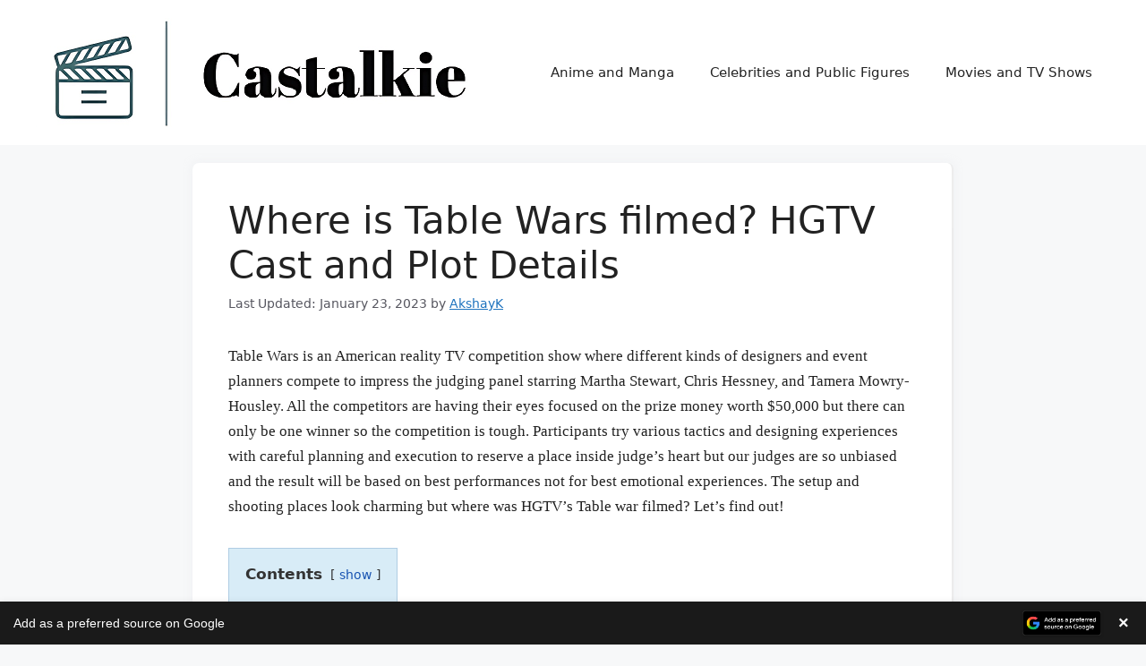

--- FILE ---
content_type: text/html; charset=UTF-8
request_url: https://castalkie.com/where-is-table-wars-filmed-hgtv-cast-and-plot/
body_size: 19637
content:
<!DOCTYPE html><html lang="en-US" prefix="og: https://ogp.me/ns#"><head><meta charset="UTF-8"><style id="litespeed-ccss">.comment-form input{margin-bottom:10px}#cancel-comment-reply-link{padding-left:10px}body,h1,html,li,p,textarea,ul{margin:0;padding:0;border:0}html{font-family:sans-serif;-webkit-text-size-adjust:100%;-ms-text-size-adjust:100%;-webkit-font-smoothing:antialiased;-moz-osx-font-smoothing:grayscale}main{display:block}html{box-sizing:border-box}*,:after,:before{box-sizing:inherit}button,input,textarea{font-family:inherit;font-size:100%;margin:0}::-moz-focus-inner{border-style:none;padding:0}:-moz-focusring{outline:1px dotted ButtonText}body,button,input,textarea{font-family:-apple-system,system-ui,BlinkMacSystemFont,"Segoe UI",Helvetica,Arial,sans-serif,"Apple Color Emoji","Segoe UI Emoji","Segoe UI Symbol";font-weight:400;text-transform:none;font-size:17px;line-height:1.5}p{margin-bottom:1.5em}h1{font-family:inherit;font-size:100%;font-style:inherit;font-weight:inherit}h1{font-size:42px;margin-bottom:20px;line-height:1.2em;font-weight:400;text-transform:none}ul{margin:0 0 1.5em 3em}ul{list-style:disc}strong{font-weight:700}em{font-style:italic}img{height:auto;max-width:100%}button{background:#55555e;color:#fff;border:1px solid transparent;-webkit-appearance:button;padding:10px 20px}textarea{border:1px solid;border-radius:0;padding:10px 15px;max-width:100%}textarea{width:100%}a{text-decoration:none}.screen-reader-text{border:0;clip:rect(1px,1px,1px,1px);-webkit-clip-path:inset(50%);clip-path:inset(50%);height:1px;margin:-1px;overflow:hidden;padding:0;position:absolute!important;width:1px;word-wrap:normal!important}.main-navigation{z-index:100;padding:0;clear:both;display:block}.main-navigation a{display:block;text-decoration:none;font-weight:400;text-transform:none;font-size:15px}.main-navigation ul{list-style:none;margin:0;padding-left:0}.main-navigation .main-nav ul li a{padding-left:20px;padding-right:20px;line-height:60px}.inside-navigation{position:relative}.main-navigation .inside-navigation{display:flex;align-items:center;flex-wrap:wrap;justify-content:space-between}.main-navigation .main-nav>ul{display:flex;flex-wrap:wrap;align-items:center}.main-navigation li{position:relative}.main-navigation .menu-bar-items{display:flex;align-items:center;font-size:15px}.site-header{position:relative}.inside-header{padding:20px 40px}.site-logo{display:inline-block;max-width:100%}.site-header .header-image{vertical-align:middle}.inside-header{display:flex;align-items:center}.nav-float-right #site-navigation{margin-left:auto}.byline,.single .byline{display:inline}.entry-content:not(:first-child){margin-top:2em}.entry-header,.site-content{word-wrap:break-word}.entry-title{margin-bottom:0}.entry-meta{font-size:85%;margin-top:.5em;line-height:1.5}.site-content{display:flex}.grid-container{margin-left:auto;margin-right:auto;max-width:1200px}.site-main>*{margin-bottom:20px}.separate-containers .inside-article{padding:40px}.separate-containers .site-main{margin:20px}.separate-containers.no-sidebar .site-main{margin-left:0;margin-right:0}.gp-icon{display:inline-flex;align-self:center}.gp-icon svg{height:1em;width:1em;top:.125em;position:relative;fill:currentColor}.icon-menu-bars svg:nth-child(2){display:none}.container.grid-container{width:auto}.menu-toggle{display:none}.menu-toggle{padding:0 20px;line-height:60px;margin:0;font-weight:400;text-transform:none;font-size:15px}.menu-toggle .mobile-menu{padding-left:3px}.menu-toggle .gp-icon+.mobile-menu{padding-left:9px}button.menu-toggle{background-color:transparent;flex-grow:1;border:0;text-align:center}.has-menu-bar-items button.menu-toggle{flex-grow:0}.mobile-menu-control-wrapper{display:none;margin-left:auto;align-items:center}@media (max-width:768px){.inside-header{flex-direction:column;text-align:center}.site-content{flex-direction:column}.container .site-content .content-area{width:auto}#main{margin-left:0;margin-right:0}.entry-meta{font-size:inherit}.entry-meta a{line-height:1.8em}}.site-content .content-area{width:100%}@media (max-width:768px){.main-navigation .menu-toggle{display:block}.main-navigation ul,.main-navigation:not(.slideout-navigation):not(.toggled) .main-nav>ul,.has-inline-mobile-toggle #site-navigation .inside-navigation>*:not(.navigation-search):not(.main-nav){display:none}.has-inline-mobile-toggle .mobile-menu-control-wrapper{display:flex;flex-wrap:wrap}.has-inline-mobile-toggle .inside-header{flex-direction:row;text-align:left;flex-wrap:wrap}.has-inline-mobile-toggle #site-navigation{flex-basis:100%}}body{background-color:var(--base-2);color:var(--contrast)}a{color:var(--accent)}a{text-decoration:underline}.main-navigation a{text-decoration:none}:root{--contrast:#222;--contrast-2:#575760;--contrast-3:#b2b2be;--base:#f0f0f0;--base-2:#f7f8f9;--base-3:#fff;--accent:#1e73be}@media (max-width:768px){h1.entry-title{font-size:38px}}.site-header{background-color:var(--base-3)}.mobile-menu-control-wrapper .menu-toggle{background-color:rgba(0,0,0,.02)}.main-navigation{background-color:var(--base-3)}.main-navigation .main-nav ul li a,.main-navigation .menu-toggle,.main-navigation .menu-bar-items{color:var(--contrast)}.main-navigation .main-nav ul li[class*=current-menu-]>a{color:var(--accent)}.separate-containers .inside-article{background-color:var(--base-3)}.entry-meta{color:var(--contrast-2)}textarea{color:var(--contrast);background-color:var(--base-2);border-color:var(--base)}button{color:#fff;background-color:#55555e}:root{--gp-search-modal-bg-color:var(--base-3);--gp-search-modal-text-color:var(--contrast);--gp-search-modal-overlay-bg-color:rgba(0,0,0,.2)}@media (max-width:768px){.separate-containers .inside-article{padding:30px}.inside-header{padding-right:30px;padding-left:30px}}*,:after,:before{box-sizing:initial}body{font-family:"Proxima Nova","Arial",-apple-system,BlinkMacSystemFont,"Segoe UI","Roboto","Oxygen","Ubuntu","Cantarell","Fira Sans","Droid Sans","Helvetica Neue",sans-serif;font-size:20px;line-height:1.7}ul.menu li a{text-decoration:none}.single .container.grid-container{max-width:750px}.inside-article{border-radius:7px}@media only screen and (max-width:359px){.inside-article{padding-left:10px!important;padding-right:10px!important}}.inside-article{border-right:2px solid rgba(0,0,0,.07);border-bottom:2px solid rgba(0,0,0,.07);box-shadow:0 0 10px rgba(232,234,237,.5)}.lwptoc-light .lwptoc_i a{color:#1652b1!important}.lwptoc{margin:32px 0}.lwptoc_i{padding:14px 18px 18px;text-align:left}.lwptoc_header{margin-bottom:6px}.lwptoc_item{margin-top:2px}.lwptoc_item:first-child{margin-top:0}.lwptoc-autoWidth .lwptoc_i{display:inline-block}.lwptoc-baseItems .lwptoc_items{font-size:90%}.lwptoc-notInherit .lwptoc_i DIV A{box-shadow:none!important;border:none!important;text-decoration:none!important}.lwptoc-light .lwptoc_i{color:#333;background:#fafafa}.lwptoc-light .lwptoc_i A{color:#3175e4}.lwptoc-light .lwptoc_items A:visited{color:#000394}</style><script type="acc741076ab2d8535fd8274f-text/javascript">!function(a){"use strict";var b=function(b,c,d){function e(a){return h.body?a():void setTimeout(function(){e(a)})}function f(){i.addEventListener&&i.removeEventListener("load",f),i.media=d||"all"}var g,h=a.document,i=h.createElement("link");if(c)g=c;else{var j=(h.body||h.getElementsByTagName("head")[0]).childNodes;g=j[j.length-1]}var k=h.styleSheets;i.rel="stylesheet",i.href=b,i.media="only x",e(function(){g.parentNode.insertBefore(i,c?g:g.nextSibling)});var l=function(a){for(var b=i.href,c=k.length;c--;)if(k[c].href===b)return a();setTimeout(function(){l(a)})};return i.addEventListener&&i.addEventListener("load",f),i.onloadcssdefined=l,l(f),i};"undefined"!=typeof exports?exports.loadCSS=b:a.loadCSS=b}("undefined"!=typeof global?global:this);!function(a){if(a.loadCSS){var b=loadCSS.relpreload={};if(b.support=function(){try{return a.document.createElement("link").relList.supports("preload")}catch(b){return!1}},b.poly=function(){for(var b=a.document.getElementsByTagName("link"),c=0;c<b.length;c++){var d=b[c];"preload"===d.rel&&"style"===d.getAttribute("as")&&(a.loadCSS(d.href,d,d.getAttribute("media")),d.rel=null)}},!b.support()){b.poly();var c=a.setInterval(b.poly,300);a.addEventListener&&a.addEventListener("load",function(){b.poly(),a.clearInterval(c)}),a.attachEvent&&a.attachEvent("onload",function(){a.clearInterval(c)})}}}(this);</script> <style>img:is([sizes="auto" i], [sizes^="auto," i]) { contain-intrinsic-size: 3000px 1500px }</style><meta name="viewport" content="width=device-width, initial-scale=1"><title>Where Is Table Wars Filmed? HGTV Cast And Plot Details</title><link rel='preload' href="https://castalkie.com/wp-content/uploads/2023/12/castalkie-website-logo-new-min.png" as='image'><link rel="preload" href="https://castalkie.com/wp-content/uploads/2023/12/castalkie-website-logo-new-min.png" as="image" /><link rel="preload" href="https://castalkie.com/wp-content/uploads/2021/11/Table-Wars.jpg" as="image" imagesrcset="https://castalkie.com/wp-content/uploads/2021/11/Table-Wars.jpg 614w, https://castalkie.com/wp-content/uploads/2021/11/Table-Wars-300x199.jpg 300w, https://castalkie.com/wp-content/uploads/2021/11/Table-Wars-150x99.jpg 150w" imagesizes="(max-width: 614px) 100vw, 614px" /><meta name="description" content="Table Wars is an American reality TV competition show where different kinds of designers and event planners compete to impress the judging panel starring"/><meta name="robots" content="follow, index, max-snippet:-1, max-video-preview:-1, max-image-preview:large"/><link rel="canonical" href="https://castalkie.com/where-is-table-wars-filmed-hgtv-cast-and-plot/" /><meta property="og:locale" content="en_US" /><meta property="og:type" content="article" /><meta property="og:title" content="Where Is Table Wars Filmed? HGTV Cast And Plot Details" /><meta property="og:description" content="Table Wars is an American reality TV competition show where different kinds of designers and event planners compete to impress the judging panel starring" /><meta property="og:url" content="https://castalkie.com/where-is-table-wars-filmed-hgtv-cast-and-plot/" /><meta property="og:site_name" content="Castalkie" /><meta property="article:publisher" content="https://www.facebook.com/castalkie/" /><meta property="article:author" content="https://www.facebook.com/IamAkshayKaushik" /><meta property="article:tag" content="filming locations" /><meta property="article:section" content="Where to Watch" /><meta property="og:updated_time" content="2023-01-23T11:02:01-05:00" /><meta property="og:image" content="https://castalkie.com/wp-content/uploads/2021/11/Table-Wars.jpg" /><meta property="og:image:secure_url" content="https://castalkie.com/wp-content/uploads/2021/11/Table-Wars.jpg" /><meta property="og:image:width" content="614" /><meta property="og:image:height" content="407" /><meta property="og:image:alt" content="HGTV Table Wars filmed" /><meta property="og:image:type" content="image/jpeg" /><meta property="article:published_time" content="2021-11-13T03:15:13-05:00" /><meta property="article:modified_time" content="2023-01-23T11:02:01-05:00" /><meta name="twitter:card" content="summary_large_image" /><meta name="twitter:title" content="Where Is Table Wars Filmed? HGTV Cast And Plot Details" /><meta name="twitter:description" content="Table Wars is an American reality TV competition show where different kinds of designers and event planners compete to impress the judging panel starring" /><meta name="twitter:site" content="@castalkie" /><meta name="twitter:creator" content="@castalkie" /><meta name="twitter:image" content="https://castalkie.com/wp-content/uploads/2021/11/Table-Wars.jpg" /><meta name="twitter:label1" content="Written by" /><meta name="twitter:data1" content="AkshayK" /><meta name="twitter:label2" content="Time to read" /><meta name="twitter:data2" content="1 minute" /> <script type="application/ld+json" class="rank-math-schema-pro">{"@context":"https://schema.org","@graph":[{"@type":"Organization","@id":"https://castalkie.com/#organization","name":"Castalkie - Upcoming Movies, TV Shows, Release Dates, True Stories","sameAs":["https://www.facebook.com/castalkie/","https://twitter.com/castalkie"],"logo":{"@type":"ImageObject","@id":"https://castalkie.com/#logo","url":"http://castalkie.com/wp-content/uploads/2020/11/Castalkie-Dark-BG-logo-for-Google-News.png","contentUrl":"http://castalkie.com/wp-content/uploads/2020/11/Castalkie-Dark-BG-logo-for-Google-News.png","caption":"Castalkie","inLanguage":"en-US","width":"250","height":"100"}},{"@type":"WebSite","@id":"https://castalkie.com/#website","url":"https://castalkie.com","name":"Castalkie","alternateName":"CasTalkie","publisher":{"@id":"https://castalkie.com/#organization"},"inLanguage":"en-US"},{"@type":"ImageObject","@id":"https://castalkie.com/wp-content/uploads/2021/11/Table-Wars.jpg","url":"https://castalkie.com/wp-content/uploads/2021/11/Table-Wars.jpg","width":"614","height":"407","caption":"HGTV Table Wars filmed","inLanguage":"en-US"},{"@type":"BreadcrumbList","@id":"https://castalkie.com/where-is-table-wars-filmed-hgtv-cast-and-plot/#breadcrumb","itemListElement":[{"@type":"ListItem","position":"1","item":{"@id":"https://castalkie.com","name":"Home"}},{"@type":"ListItem","position":"2","item":{"@id":"https://castalkie.com/section/where-to-watch/","name":"Where to Watch"}},{"@type":"ListItem","position":"3","item":{"@id":"https://castalkie.com/where-is-table-wars-filmed-hgtv-cast-and-plot/","name":"Where is Table Wars filmed? HGTV Cast and Plot Details"}}]},{"@type":"WebPage","@id":"https://castalkie.com/where-is-table-wars-filmed-hgtv-cast-and-plot/#webpage","url":"https://castalkie.com/where-is-table-wars-filmed-hgtv-cast-and-plot/","name":"Where Is Table Wars Filmed? HGTV Cast And Plot Details","datePublished":"2021-11-13T03:15:13-05:00","dateModified":"2023-01-23T11:02:01-05:00","isPartOf":{"@id":"https://castalkie.com/#website"},"primaryImageOfPage":{"@id":"https://castalkie.com/wp-content/uploads/2021/11/Table-Wars.jpg"},"inLanguage":"en-US","breadcrumb":{"@id":"https://castalkie.com/where-is-table-wars-filmed-hgtv-cast-and-plot/#breadcrumb"}},{"@type":"Person","@id":"https://castalkie.com/author/akshayk/","name":"AkshayK","description":"Akshay is the founder and owner of the Castalkie. He specializes in writing Anime and TV Shows. While not writing, he loves watching history, comedy shows, web-series, and animes. He holds a degree of Bachelor of Technology in Computer Science.","url":"https://castalkie.com/author/akshayk/","image":{"@type":"ImageObject","@id":"https://secure.gravatar.com/avatar/a1f299c7f97e25fd432bbbbd37b0620e?s=96&amp;d=wp_user_avatar&amp;r=g","url":"https://secure.gravatar.com/avatar/a1f299c7f97e25fd432bbbbd37b0620e?s=96&amp;d=wp_user_avatar&amp;r=g","caption":"AkshayK","inLanguage":"en-US"},"sameAs":["https://castalkie.com","https://www.facebook.com/IamAkshayKaushik"],"worksFor":{"@id":"https://castalkie.com/#organization"}},{"@type":"NewsArticle","headline":"Where Is Table Wars Filmed? HGTV Cast And Plot Details","keywords":"table wars","datePublished":"2021-11-13T03:15:13-05:00","dateModified":"2023-01-23T11:02:01-05:00","articleSection":"Where to Watch","author":{"@id":"https://castalkie.com/author/akshayk/","name":"AkshayK"},"publisher":{"@id":"https://castalkie.com/#organization"},"description":"Table Wars is an American reality TV competition show where different kinds of designers and event planners compete to impress the judging panel starring","copyrightYear":"2023","copyrightHolder":{"@id":"https://castalkie.com/#organization"},"name":"Where Is Table Wars Filmed? HGTV Cast And Plot Details","@id":"https://castalkie.com/where-is-table-wars-filmed-hgtv-cast-and-plot/#richSnippet","isPartOf":{"@id":"https://castalkie.com/where-is-table-wars-filmed-hgtv-cast-and-plot/#webpage"},"image":{"@id":"https://castalkie.com/wp-content/uploads/2021/11/Table-Wars.jpg"},"inLanguage":"en-US","mainEntityOfPage":{"@id":"https://castalkie.com/where-is-table-wars-filmed-hgtv-cast-and-plot/#webpage"}}]}</script> <link rel='dns-prefetch' href='//scripts.mediavine.com' /><link rel='dns-prefetch' href='//securepubads.g.doubleclick.net' /><link rel='dns-prefetch' href='//keywords.mediavine.com' /><link rel='dns-prefetch' href='//exchange.mediavine.com' /><link rel='dns-prefetch' href='//www.google-analytics.com' /><link rel='dns-prefetch' href='//faves.grow.me' /><link rel="alternate" type="application/rss+xml" title="CasTalkie &raquo; Feed" href="https://castalkie.com/feed/" /><link rel="alternate" type="application/rss+xml" title="CasTalkie &raquo; Comments Feed" href="https://castalkie.com/comments/feed/" /><link rel="alternate" type="application/rss+xml" title="CasTalkie &raquo; Where is Table Wars filmed? HGTV Cast and Plot Details Comments Feed" href="https://castalkie.com/where-is-table-wars-filmed-hgtv-cast-and-plot/feed/" /><link rel="alternate" type="application/rss+xml" title="CasTalkie &raquo; Stories Feed" href="https://castalkie.com/web-stories/feed/"><style id='rank-math-toc-block-style-inline-css'>.wp-block-rank-math-toc-block nav ol{counter-reset:item}.wp-block-rank-math-toc-block nav ol li{display:block}.wp-block-rank-math-toc-block nav ol li:before{content:counters(item, ".") " ";counter-increment:item}</style><style id='classic-theme-styles-inline-css'>/*! This file is auto-generated */
.wp-block-button__link{color:#fff;background-color:#32373c;border-radius:9999px;box-shadow:none;text-decoration:none;padding:calc(.667em + 2px) calc(1.333em + 2px);font-size:1.125em}.wp-block-file__button{background:#32373c;color:#fff;text-decoration:none}</style><script src="/cdn-cgi/scripts/7d0fa10a/cloudflare-static/rocket-loader.min.js" data-cf-settings="acc741076ab2d8535fd8274f-|49"></script><link data-optimized="1" data-asynced="1" as="style" onload="this.onload=null;this.rel='stylesheet'"  rel='preload' id='add-as-preferred-source-css' href='https://castalkie.com/wp-content/litespeed/css/c87fa4dc821579acd38455fad452faf8.css?ver=2faf8' media='all' /><noscript><link data-optimized="1" rel='stylesheet' href='https://castalkie.com/wp-content/litespeed/css/c87fa4dc821579acd38455fad452faf8.css?ver=2faf8' media='all' /></noscript><script src="/cdn-cgi/scripts/7d0fa10a/cloudflare-static/rocket-loader.min.js" data-cf-settings="acc741076ab2d8535fd8274f-|49"></script><link data-optimized="1" data-asynced="1" as="style" onload="this.onload=null;this.rel='stylesheet'"  rel='preload' id='generate-comments-css' href='https://castalkie.com/wp-content/litespeed/css/75ef7240db6131287fc9a8b7b43901d3.css?ver=901d3' media='all' /><noscript><link data-optimized="1" rel='stylesheet' href='https://castalkie.com/wp-content/litespeed/css/75ef7240db6131287fc9a8b7b43901d3.css?ver=901d3' media='all' /></noscript><script src="/cdn-cgi/scripts/7d0fa10a/cloudflare-static/rocket-loader.min.js" data-cf-settings="acc741076ab2d8535fd8274f-|49"></script><link data-optimized="1" data-asynced="1" as="style" onload="this.onload=null;this.rel='stylesheet'"  rel='preload' id='generate-widget-areas-css' href='https://castalkie.com/wp-content/litespeed/css/c55068b6589cd18f8caa06dcc3a8c7a8.css?ver=8c7a8' media='all' /><noscript><link data-optimized="1" rel='stylesheet' href='https://castalkie.com/wp-content/litespeed/css/c55068b6589cd18f8caa06dcc3a8c7a8.css?ver=8c7a8' media='all' /></noscript><script src="/cdn-cgi/scripts/7d0fa10a/cloudflare-static/rocket-loader.min.js" data-cf-settings="acc741076ab2d8535fd8274f-|49"></script><link data-optimized="1" data-asynced="1" as="style" onload="this.onload=null;this.rel='stylesheet'"  rel='preload' id='generate-style-css' href='https://castalkie.com/wp-content/litespeed/css/ea97970d09a5404007627a475832b84a.css?ver=2b84a' media='all' /><noscript><link data-optimized="1" rel='stylesheet' href='https://castalkie.com/wp-content/litespeed/css/ea97970d09a5404007627a475832b84a.css?ver=2b84a' media='all' /></noscript><style id='generate-style-inline-css'>.is-right-sidebar{width:30%;}.is-left-sidebar{width:30%;}.site-content .content-area{width:100%;}@media (max-width:768px){.main-navigation .menu-toggle,.sidebar-nav-mobile:not(#sticky-placeholder){display:block;}.main-navigation ul,.gen-sidebar-nav,.main-navigation:not(.slideout-navigation):not(.toggled) .main-nav > ul,.has-inline-mobile-toggle #site-navigation .inside-navigation > *:not(.navigation-search):not(.main-nav){display:none;}.nav-align-right .inside-navigation,.nav-align-center .inside-navigation{justify-content:space-between;}.has-inline-mobile-toggle .mobile-menu-control-wrapper{display:flex;flex-wrap:wrap;}.has-inline-mobile-toggle .inside-header{flex-direction:row;text-align:left;flex-wrap:wrap;}.has-inline-mobile-toggle .header-widget,.has-inline-mobile-toggle #site-navigation{flex-basis:100%;}.nav-float-left .has-inline-mobile-toggle #site-navigation{order:10;}}
.elementor-template-full-width .site-content{display:block;}
.dynamic-author-image-rounded{border-radius:100%;}.dynamic-featured-image, .dynamic-author-image{vertical-align:middle;}.one-container.blog .dynamic-content-template:not(:last-child), .one-container.archive .dynamic-content-template:not(:last-child){padding-bottom:0px;}.dynamic-entry-excerpt > p:last-child{margin-bottom:0px;}</style><style id='akismet-widget-style-inline-css'>.a-stats {
				--akismet-color-mid-green: #357b49;
				--akismet-color-white: #fff;
				--akismet-color-light-grey: #f6f7f7;

				max-width: 350px;
				width: auto;
			}

			.a-stats * {
				all: unset;
				box-sizing: border-box;
			}

			.a-stats strong {
				font-weight: 600;
			}

			.a-stats a.a-stats__link,
			.a-stats a.a-stats__link:visited,
			.a-stats a.a-stats__link:active {
				background: var(--akismet-color-mid-green);
				border: none;
				box-shadow: none;
				border-radius: 8px;
				color: var(--akismet-color-white);
				cursor: pointer;
				display: block;
				font-family: -apple-system, BlinkMacSystemFont, 'Segoe UI', 'Roboto', 'Oxygen-Sans', 'Ubuntu', 'Cantarell', 'Helvetica Neue', sans-serif;
				font-weight: 500;
				padding: 12px;
				text-align: center;
				text-decoration: none;
				transition: all 0.2s ease;
			}

			/* Extra specificity to deal with TwentyTwentyOne focus style */
			.widget .a-stats a.a-stats__link:focus {
				background: var(--akismet-color-mid-green);
				color: var(--akismet-color-white);
				text-decoration: none;
			}

			.a-stats a.a-stats__link:hover {
				filter: brightness(110%);
				box-shadow: 0 4px 12px rgba(0, 0, 0, 0.06), 0 0 2px rgba(0, 0, 0, 0.16);
			}

			.a-stats .count {
				color: var(--akismet-color-white);
				display: block;
				font-size: 1.5em;
				line-height: 1.4;
				padding: 0 13px;
				white-space: nowrap;
			}</style><script src="/cdn-cgi/scripts/7d0fa10a/cloudflare-static/rocket-loader.min.js" data-cf-settings="acc741076ab2d8535fd8274f-|49"></script><link data-optimized="1" data-asynced="1" as="style" onload="this.onload=null;this.rel='stylesheet'"  rel='preload' id='generatepress-dynamic-css' href='https://castalkie.com/wp-content/litespeed/css/a538e267d91cf47d4bcd98d8c76868ca.css?ver=868ca' media='all' /><noscript><link data-optimized="1" rel='stylesheet' href='https://castalkie.com/wp-content/litespeed/css/a538e267d91cf47d4bcd98d8c76868ca.css?ver=868ca' media='all' /></noscript><script src="/cdn-cgi/scripts/7d0fa10a/cloudflare-static/rocket-loader.min.js" data-cf-settings="acc741076ab2d8535fd8274f-|49"></script><link data-optimized="1" data-asynced="1" as="style" onload="this.onload=null;this.rel='stylesheet'"  rel='preload' id='generate-child-css' href='https://castalkie.com/wp-content/litespeed/css/fe036c0aeb18b941e2f0612abea6e3cc.css?ver=6e3cc' media='all' /><noscript><link data-optimized="1" rel='stylesheet' href='https://castalkie.com/wp-content/litespeed/css/fe036c0aeb18b941e2f0612abea6e3cc.css?ver=6e3cc' media='all' /></noscript> <script src="https://castalkie.com/wp-includes/js/jquery/jquery.min.js" id="jquery-core-js" type="pmdelayedscript" data-cfasync="false" data-no-optimize="1" data-no-defer="1" data-no-minify="1"></script> <script id="add-as-preferred-source-js-extra" type="pmdelayedscript" data-cfasync="false" data-no-optimize="1" data-no-defer="1" data-no-minify="1">var adasprsoOptions = {"domain":"castalkie.com"};</script> <script src="https://castalkie.com/wp-content/plugins/add-as-preferred-source/public/js/add-as-preferred-source-public.js" id="add-as-preferred-source-js" type="pmdelayedscript" data-cfasync="false" data-no-optimize="1" data-no-defer="1" data-no-minify="1"></script> <script async="async" fetchpriority="high" data-noptimize="1" data-cfasync="false" src="https://scripts.mediavine.com/tags/castalkie.js?ver=6.7.4" id="mv-script-wrapper-js" type="pmdelayedscript" data-no-optimize="1" data-no-defer="1" data-no-minify="1"></script> <link rel="alternate" title="oEmbed (JSON)" type="application/json+oembed" href="https://castalkie.com/wp-json/oembed/1.0/embed?url=https%3A%2F%2Fcastalkie.com%2Fwhere-is-table-wars-filmed-hgtv-cast-and-plot%2F" /><link rel="alternate" title="oEmbed (XML)" type="text/xml+oembed" href="https://castalkie.com/wp-json/oembed/1.0/embed?url=https%3A%2F%2Fcastalkie.com%2Fwhere-is-table-wars-filmed-hgtv-cast-and-plot%2F&#038;format=xml" /> <script type="pmdelayedscript" data-cfasync="false" data-no-optimize="1" data-no-defer="1" data-no-minify="1">window.pmGAID="G-359SJDB8DC";</script><script async src="https://castalkie.com/wp-content/plugins/perfmatters/js/analytics-minimal-v4.js" type="pmdelayedscript" data-cfasync="false" data-no-optimize="1" data-no-defer="1" data-no-minify="1"></script> <script src="/cdn-cgi/scripts/7d0fa10a/cloudflare-static/rocket-loader.min.js" data-cf-settings="acc741076ab2d8535fd8274f-|49"></script><link data-optimized="1" data-asynced="1" as="style" onload="this.onload=null;this.rel='stylesheet'"  rel='preload' id='9114143c3f-css' href='https://castalkie.com/wp-content/litespeed/css/9114143c3ff6a4df9ab6ad830783eef0.css?ver=3eef0' media='all' /><noscript><link data-optimized="1" rel='stylesheet' href='https://castalkie.com/wp-content/litespeed/css/9114143c3ff6a4df9ab6ad830783eef0.css?ver=3eef0' media='all' /></noscript><script src="/cdn-cgi/scripts/7d0fa10a/cloudflare-static/rocket-loader.min.js" data-cf-settings="acc741076ab2d8535fd8274f-|49"></script><link data-optimized="1" data-asynced="1" as="style" onload="this.onload=null;this.rel='stylesheet'"  rel='preload' id='9bc61c4aec-css' href='https://castalkie.com/wp-content/litespeed/css/9bc61c4aec54fcda555000eb3c1cc92e.css?ver=cc92e' media='all' /><noscript><link data-optimized="1" rel='stylesheet' href='https://castalkie.com/wp-content/litespeed/css/9bc61c4aec54fcda555000eb3c1cc92e.css?ver=cc92e' media='all' /></noscript> <script type="pmdelayedscript" src="https://platform-api.sharethis.com/js/sharethis.js#property=63f724e59601ba00121e3000&amp;product=sop" async="async" data-perfmatters-type="text/javascript" data-cfasync="false" data-no-optimize="1" data-no-defer="1" data-no-minify="1"></script><link rel="icon" href="https://castalkie.com/wp-content/uploads/2020/12/favicon.ico" sizes="32x32" /><link rel="icon" href="https://castalkie.com/wp-content/uploads/2020/12/favicon.ico" sizes="192x192" /><link rel="apple-touch-icon" href="https://castalkie.com/wp-content/uploads/2020/12/favicon.ico" /><meta name="msapplication-TileImage" content="https://castalkie.com/wp-content/uploads/2020/12/favicon.ico" /><style id="wp-custom-css">@font-face {
/*     font-family: 'Proxima Nova';
    src: local(''), url('https://castalkie.com/wp-content/uploads/2022/09/proxima-nova-regular.woff2') format('woff2'); */
    font-weight: normal;
    font-style: normal;
		font-display: swap;
}

*, ::after, ::before {
    box-sizing: initial;
}

body {
  font-family: "ui-sans-serif,system-ui,sans-serif,Apple Color Emoji,Segoe UI Emoji,Segoe UI Symbol,Noto Color Emoji sans-serif;
/* 	"Proxima Nova","Arial", -apple-system, BlinkMacSystemFont,
    "Segoe UI", "Roboto", "Oxygen", "Ubuntu", "Cantarell",
    "Fira Sans", "Droid Sans", "Helvetica Neue" */
	    font-size: 20px;
    line-height: 1.7;
}
p {
	font-family: "Georgia,serif";
}
p a{
    font-weight: 700;
    text-decoration: underline;
}
ul.menu li a{
	text-decoration: none;
}
.single .container.grid-container {
    max-width: 850px;
}
.entry-summary a.read-more {
    display:block !important;
    font-size: 20px;
		text-align:center;
}

.single .wp-block-image img, .wp-show-posts-image img, .post-image img, .elementskit-entry-thumb img {
    border-radius: 10px;
    box-shadow: rgba(23,43,99,.18) 0 7px 28px;
}

.page-header{
	padding:0 !important;
}

#breadcrumbs {
    padding: 10px 10px 10px 35px;
    background: #fafafa;
    color: #5f5f5f;
    box-shadow: rgba(23, 43, 99, .14) 0 7px 28px !important;
}

.paging-navigation, .inside-article, .comments-area, .widget {
border-radius: 7px;
}

/* Mediavine CSS */

@media only screen and (max-width: 359px) {
    .inside-article {
        padding-left: 10px !important;
        padding-right: 10px !important;
    }
}

/* End Mediavine CSS */

.inside-article, .sidebar .widget, .comments-area {
	border-right: 2px solid rgba(0, 0, 0, 0.07);
	border-bottom: 2px solid rgba(0, 0, 0, 0.07);
	box-shadow: 0 0 10px rgba(232, 234, 237, 0.5);
}

.sharethis-inline-share-buttons {
	padding-top: 10px;
	padding-bottom: 10px;
}

.lwptoc-light .lwptoc_i a{
	  color: #1652B1 !important;
}</style></head><body class="post-template-default single single-post postid-3663 single-format-standard wp-custom-logo wp-embed-responsive post-image-above-header post-image-aligned-center no-sidebar nav-float-right separate-containers header-aligned-left dropdown-hover elementor-default elementor-kit-7990 grow-content-body" itemtype="https://schema.org/Blog" itemscope>
<a class="screen-reader-text skip-link" href="#content" title="Skip to content">Skip to content</a><header class="site-header has-inline-mobile-toggle" id="masthead" aria-label="Site"  itemtype="https://schema.org/WPHeader" itemscope><div class="inside-header grid-container"><div class="site-logo">
<a href="https://castalkie.com/" rel="home">
<img data-perfmatters-preload fetchpriority="high"  class="header-image is-logo-image" alt="CasTalkie" src="https://castalkie.com/wp-content/uploads/2023/12/castalkie-website-logo-new-min.png" width="495" height="122" />
</a></div><nav class="main-navigation mobile-menu-control-wrapper" id="mobile-menu-control-wrapper" aria-label="Mobile Toggle"><div class="menu-bar-items"></div>		<button data-nav="site-navigation" class="menu-toggle" aria-controls="primary-menu" aria-expanded="false">
<span class="gp-icon icon-menu-bars"><svg viewBox="0 0 512 512" aria-hidden="true" xmlns="http://www.w3.org/2000/svg" width="1em" height="1em"><path d="M0 96c0-13.255 10.745-24 24-24h464c13.255 0 24 10.745 24 24s-10.745 24-24 24H24c-13.255 0-24-10.745-24-24zm0 160c0-13.255 10.745-24 24-24h464c13.255 0 24 10.745 24 24s-10.745 24-24 24H24c-13.255 0-24-10.745-24-24zm0 160c0-13.255 10.745-24 24-24h464c13.255 0 24 10.745 24 24s-10.745 24-24 24H24c-13.255 0-24-10.745-24-24z" /></svg><svg viewBox="0 0 512 512" aria-hidden="true" xmlns="http://www.w3.org/2000/svg" width="1em" height="1em"><path d="M71.029 71.029c9.373-9.372 24.569-9.372 33.942 0L256 222.059l151.029-151.03c9.373-9.372 24.569-9.372 33.942 0 9.372 9.373 9.372 24.569 0 33.942L289.941 256l151.03 151.029c9.372 9.373 9.372 24.569 0 33.942-9.373 9.372-24.569 9.372-33.942 0L256 289.941l-151.029 151.03c-9.373 9.372-24.569 9.372-33.942 0-9.372-9.373-9.372-24.569 0-33.942L222.059 256 71.029 104.971c-9.372-9.373-9.372-24.569 0-33.942z" /></svg></span><span class="screen-reader-text">Menu</span>		</button></nav><nav class="main-navigation has-menu-bar-items sub-menu-right" id="site-navigation" aria-label="Primary"  itemtype="https://schema.org/SiteNavigationElement" itemscope><div class="inside-navigation grid-container">
<button class="menu-toggle" aria-controls="primary-menu" aria-expanded="false">
<span class="gp-icon icon-menu-bars"><svg viewBox="0 0 512 512" aria-hidden="true" xmlns="http://www.w3.org/2000/svg" width="1em" height="1em"><path d="M0 96c0-13.255 10.745-24 24-24h464c13.255 0 24 10.745 24 24s-10.745 24-24 24H24c-13.255 0-24-10.745-24-24zm0 160c0-13.255 10.745-24 24-24h464c13.255 0 24 10.745 24 24s-10.745 24-24 24H24c-13.255 0-24-10.745-24-24zm0 160c0-13.255 10.745-24 24-24h464c13.255 0 24 10.745 24 24s-10.745 24-24 24H24c-13.255 0-24-10.745-24-24z" /></svg><svg viewBox="0 0 512 512" aria-hidden="true" xmlns="http://www.w3.org/2000/svg" width="1em" height="1em"><path d="M71.029 71.029c9.373-9.372 24.569-9.372 33.942 0L256 222.059l151.029-151.03c9.373-9.372 24.569-9.372 33.942 0 9.372 9.373 9.372 24.569 0 33.942L289.941 256l151.03 151.029c9.372 9.373 9.372 24.569 0 33.942-9.373 9.372-24.569 9.372-33.942 0L256 289.941l-151.029 151.03c-9.373 9.372-24.569 9.372-33.942 0-9.372-9.373-9.372-24.569 0-33.942L222.059 256 71.029 104.971c-9.372-9.373-9.372-24.569 0-33.942z" /></svg></span><span class="mobile-menu">Menu</span>				</button><div id="primary-menu" class="main-nav"><ul id="menu-main" class=" menu sf-menu"><li id="menu-item-3434" class="menu-item menu-item-type-taxonomy menu-item-object-category menu-item-3434"><a href="https://castalkie.com/section/anime-and-manga/">Anime and Manga</a></li><li id="menu-item-15483" class="menu-item menu-item-type-taxonomy menu-item-object-category menu-item-15483"><a href="https://castalkie.com/section/celebrities-and-public-figures/">Celebrities and Public Figures</a></li><li id="menu-item-15486" class="menu-item menu-item-type-taxonomy menu-item-object-category menu-item-15486"><a href="https://castalkie.com/section/movies-and-tv-shows/">Movies and TV Shows</a></li></ul></div><div class="menu-bar-items"></div></div></nav></div></header><div class="site grid-container container hfeed" id="page"><div class="site-content" id="content"><div class="content-area" id="primary"><main class="site-main" id="main"><article id="post-3663" class="post-3663 post type-post status-publish format-standard has-post-thumbnail hentry category-where-to-watch tag-filming-locations mv-content-wrapper grow-content-main" itemtype="https://schema.org/CreativeWork" itemscope><div class="inside-article"><header class="entry-header" aria-label="Content"><h1 class="entry-title" itemprop="headline">Where is Table Wars filmed? HGTV Cast and Plot Details</h1><div class="entry-meta">
<span class="posted-on"><time class="entry-date updated-date" datetime="2023-01-23T11:02:01-05:00" itemprop="dateModified">Last Updated: January 23, 2023</time></span> <span class="byline">by <span class="author vcard" itemprop="author" itemtype="https://schema.org/Person" itemscope><a class="url fn n" href="https://castalkie.com/author/akshayk/" title="View all posts by AkshayK" rel="author" itemprop="url"><span class="author-name" itemprop="name">AkshayK</span></a></span></span></div></header><div class="entry-content" itemprop="text"><p>Table Wars is an American reality TV competition show where different kinds of designers and event planners compete to impress the judging panel starring Martha Stewart, Chris Hessney, and Tamera Mowry-Housley. All the competitors are having their eyes focused on the prize money worth $50,000 but there can only be one winner so the competition is tough. Participants try various tactics and designing experiences with careful planning and execution to reserve a place inside judge’s heart but our judges are so unbiased and the result will be based on best performances not for best emotional experiences. The setup and shooting places look charming but where was HGTV’s Table war filmed? Let’s find out!</p><div class="lwptoc lwptoc-autoWidth lwptoc-baseItems lwptoc-light lwptoc-notInherit" data-smooth-scroll="1" data-smooth-scroll-offset="24"><div class="lwptoc_i"><div class="lwptoc_header">
<b class="lwptoc_title">Contents</b>                    <span class="lwptoc_toggle">
<a href="#" class="lwptoc_toggle_label" data-label="hide">show</a>
</span></div><div class="lwptoc_items" style="display:none;"><div class="lwptoc_itemWrap"><div class="lwptoc_item">    <a href="#HGTVs_Table_Wars_Location" rel="nofollow">
<span class="lwptoc_item_label">HGTV’s Table Wars Location</span>
</a></div><div class="lwptoc_item">    <a href="#Whos_in_the_Cast" rel="nofollow">
<span class="lwptoc_item_label">Who’s in the Cast?</span>
</a></div><div class="lwptoc_item">    <a href="#Table_Wars_Plot" rel="nofollow">
<span class="lwptoc_item_label">Table Wars Plot</span>
</a></div></div></div></div></div><h2 class="wp-block-heading"><span id="HGTVs_Table_Wars_Location">HGTV’s Table Wars Location</span></h2><p>Table Wars was filmed in<strong> New York and Georgia</strong> as per some reports. While most of the filming took place at the location of New York City, some scenes were reportedly shot inside Carlton Lee Studios, Atlanta.</p><p>NYC is regarded as the entertainment capital of the world which is one of the most iconic filming place ever as it has been featured in almost all Hollywood films. If someone wants to show New York in the city then NYC is a must have city to include. Moreover, Atlanta is also getting popular after shooting Loki in Pinewood Atlanta Studios. The city is suitable for shooting new projects as the legal rules offer a generous income tax credit to the filmmakers.</p><div class="content_hint"></div><h2 class="wp-block-heading"><span id="Whos_in_the_Cast">Who’s in the Cast?</span></h2><ul class="wp-block-list"><li>Rachael(Luxury Planner)</li><li>Carlton(Set Designer)</li><li>Cece(Floral &amp; Wedding Planner)</li><li>Brian(Theme Park Designer)</li><li>Yasmin(Event Designer)</li><li>Wilfredo(Interior Designer)</li><li>Stephanie(Parade Float Designer)</li><li>Jenevieve(Designer &amp; Fabricator)</li></ul><h2 class="wp-block-heading"><span id="Table_Wars_Plot">Table Wars Plot</span></h2><p>The HGTV series is about a creative war between event planners and designers. As per HGTV’s official website, the synopsis for first episode reads as Eight of nation’s top event designers pairs up to generate an amusing dining experience combining the two opposite themes.</p><div class="wp-block-image"><figure class="aligncenter size-large"><img data-lazyloaded="1" src="[data-uri]" data-perfmatters-preload decoding="async" width="614" height="407" data-src="https://castalkie.com/wp-content/uploads/2021/11/Table-Wars.jpg" alt="HGTV Table Wars filming locations" class="wp-image-3664" title="Where is Table Wars filmed? HGTV Cast and Plot Details" data-srcset="https://castalkie.com/wp-content/uploads/2021/11/Table-Wars.jpg 614w, https://castalkie.com/wp-content/uploads/2021/11/Table-Wars-300x199.jpg 300w, https://castalkie.com/wp-content/uploads/2021/11/Table-Wars-150x99.jpg 150w" data-sizes="(max-width: 614px) 100vw, 614px"><noscript><img data-perfmatters-preload decoding="async" width="614" height="407" src="https://castalkie.com/wp-content/uploads/2021/11/Table-Wars.jpg" alt="HGTV Table Wars filming locations" class="wp-image-3664" title="Where is Table Wars filmed? HGTV Cast and Plot Details" srcset="https://castalkie.com/wp-content/uploads/2021/11/Table-Wars.jpg 614w, https://castalkie.com/wp-content/uploads/2021/11/Table-Wars-300x199.jpg 300w, https://castalkie.com/wp-content/uploads/2021/11/Table-Wars-150x99.jpg 150w" sizes="(max-width: 614px) 100vw, 614px"></noscript></figure></div><p>With a winning attitude, all the competitors are thinking to send the other party home so that they can carry the prize by themselves. But the competition isn’t as easy as it seems to be. Participants has to put efforts to pass each round as the difficulty level will rise after each round. The renowned personalities has to execute the bigger ideas that they ever imagine to avoid themselves from getting eliminated.</p><div class="abh_box abh_box_down abh_box_minimal"><ul class="abh_tabs"><li class="abh_about abh_active"><a href="#abh_about">Author</a></li><li class="abh_posts"><a href="#abh_posts">Recent Posts</a></li></ul><div class="abh_tab_content"><section class="vcard author abh_about_tab abh_tab" itemscope itemprop="author" itemtype="https://schema.org/Person" style="display:block"><div class="abh_image" itemscope itemtype="https://schema.org/ImageObject"><a href="https://castalkie.com" class="url" target="_blank" title="AkshayK" rel="nofollow"> <img data-lazyloaded="1" src="[data-uri]" width="250" height="250" decoding="async" data-src="https://castalkie.com/wp-content/uploads/gravatar/akshay-kaushik-gradient-background.jpg" class="photo" alt="AkshayK" title="Where is Table Wars filmed? HGTV Cast and Plot Details"><noscript><img data-lazyloaded="1" src="[data-uri]" width="250" height="250" decoding="async" data-src="https://castalkie.com/wp-content/uploads/gravatar/akshay-kaushik-gradient-background.jpg" class="photo" alt="AkshayK" title="Where is Table Wars filmed? HGTV Cast and Plot Details"><noscript><img width="250" height="250" decoding="async" src="https://castalkie.com/wp-content/uploads/gravatar/akshay-kaushik-gradient-background.jpg" class="photo" alt="AkshayK" title="Where is Table Wars filmed? HGTV Cast and Plot Details"></noscript></noscript></a></div><div class="abh_social"></div><div class="abh_text"><div class="abh_name fn name" itemprop="name"><a href="https://castalkie.com" class="url" target="_blank" rel="nofollow">AkshayK</a></div><div class="abh_job"></div><div class="description note abh_description" itemprop="description">Akshay is the founder and owner of the Castalkie. He specializes in writing Anime and TV Shows. While not writing, he loves watching history, comedy shows, web-series, and animes. He holds a degree of Bachelor of Technology in Computer Science.</div></div></section><section class="abh_posts_tab abh_tab"><div class="abh_image"><a href="https://castalkie.com" class="url" target="_blank" title="AkshayK" rel="nofollow"><img data-lazyloaded="1" src="[data-uri]" width="250" height="250" decoding="async" data-src="https://castalkie.com/wp-content/uploads/gravatar/akshay-kaushik-gradient-background.jpg" class="photo" alt="AkshayK" title="Where is Table Wars filmed? HGTV Cast and Plot Details"><noscript><img data-lazyloaded="1" src="[data-uri]" width="250" height="250" decoding="async" data-src="https://castalkie.com/wp-content/uploads/gravatar/akshay-kaushik-gradient-background.jpg" class="photo" alt="AkshayK" title="Where is Table Wars filmed? HGTV Cast and Plot Details"><noscript><img width="250" height="250" decoding="async" src="https://castalkie.com/wp-content/uploads/gravatar/akshay-kaushik-gradient-background.jpg" class="photo" alt="AkshayK" title="Where is Table Wars filmed? HGTV Cast and Plot Details"></noscript></noscript></a></div><div class="abh_social"></div><div class="abh_text"><div class="abh_name">Latest posts by AkshayK <span class="abh_allposts">(<a href="https://castalkie.com/author/akshayk/">see all</a>)</span></div><div class="abh_description note"><ul><li>					<a href="https://castalkie.com/csi-vegas-season-4-release-date-cast-trailer-plot/">CSI Vegas Season 4 Release Date, Cast, Trailer, and Plot Details</a><span> - April 30, 2024</span></li><li>					<a href="https://castalkie.com/judy-justice-season-3-filming-locations/">Judy Justice Season 3 Filming Locations: Where is it filmed?</a><span> - February 16, 2024</span></li><li>					<a href="https://castalkie.com/overflow-season-2-release-date/">Overflow Season 2 Release Date, Countdown, Trailer, What to expect?</a><span> - December 28, 2023</span></li></ul></div></div></section></div></div><div class="content_hint"></div></div><footer class="entry-meta" aria-label="Entry meta">
<span class="cat-links"><span class="gp-icon icon-categories"><svg viewBox="0 0 512 512" aria-hidden="true" xmlns="http://www.w3.org/2000/svg" width="1em" height="1em"><path d="M0 112c0-26.51 21.49-48 48-48h110.014a48 48 0 0143.592 27.907l12.349 26.791A16 16 0 00228.486 128H464c26.51 0 48 21.49 48 48v224c0 26.51-21.49 48-48 48H48c-26.51 0-48-21.49-48-48V112z" /></svg></span><span class="screen-reader-text">Categories </span><a href="https://castalkie.com/section/where-to-watch/" rel="category tag">Where to Watch</a></span> <span class="tags-links"><span class="gp-icon icon-tags"><svg viewBox="0 0 512 512" aria-hidden="true" xmlns="http://www.w3.org/2000/svg" width="1em" height="1em"><path d="M20 39.5c-8.836 0-16 7.163-16 16v176c0 4.243 1.686 8.313 4.687 11.314l224 224c6.248 6.248 16.378 6.248 22.626 0l176-176c6.244-6.244 6.25-16.364.013-22.615l-223.5-224A15.999 15.999 0 00196.5 39.5H20zm56 96c0-13.255 10.745-24 24-24s24 10.745 24 24-10.745 24-24 24-24-10.745-24-24z"/><path d="M259.515 43.015c4.686-4.687 12.284-4.687 16.97 0l228 228c4.686 4.686 4.686 12.284 0 16.97l-180 180c-4.686 4.687-12.284 4.687-16.97 0-4.686-4.686-4.686-12.284 0-16.97L479.029 279.5 259.515 59.985c-4.686-4.686-4.686-12.284 0-16.97z" /></svg></span><span class="screen-reader-text">Tags </span><a href="https://castalkie.com/topics/filming-locations/" rel="tag">filming locations</a></span></footer><div class="sharethis-inline-share-buttons"></div></div></article><div class="comments-area"><div id="comments"><div id="respond" class="comment-respond"><h3 id="reply-title" class="comment-reply-title">Leave a Comment <small><a rel="nofollow" id="cancel-comment-reply-link" href="/where-is-table-wars-filmed-hgtv-cast-and-plot/#respond" style="display:none;">Cancel reply</a></small></h3><form action="https://castalkie.com/wp-comments-post.php" method="post" id="commentform" class="comment-form" novalidate><p class="comment-form-comment"><label for="comment" class="screen-reader-text">Comment</label><textarea id="comment" name="comment" cols="45" rows="8" required></textarea></p><label for="author" class="screen-reader-text">Name</label><input placeholder="Name *" id="author" name="author" type="text" value="" size="30" required />
<label for="email" class="screen-reader-text">Email</label><input placeholder="Email *" id="email" name="email" type="email" value="" size="30" required />
<label for="url" class="screen-reader-text">Website</label><input placeholder="Website" id="url" name="url" type="url" value="" size="30" /><p class="comment-form-cookies-consent"><input id="wp-comment-cookies-consent" name="wp-comment-cookies-consent" type="checkbox" value="yes" /> <label for="wp-comment-cookies-consent">Save my name, email, and website in this browser for the next time I comment.</label></p><p class="form-submit"><input name="submit" type="submit" id="submit" class="submit" value="Post Comment" /> <input type='hidden' name='comment_post_ID' value='3663' id='comment_post_ID' />
<input type='hidden' name='comment_parent' id='comment_parent' value='0' /></p><p style="display: none;"><input type="hidden" id="akismet_comment_nonce" name="akismet_comment_nonce" value="3abbe8e978" /></p><p style="display: none !important;" class="akismet-fields-container" data-prefix="ak_"><label>&#916;<textarea name="ak_hp_textarea" cols="45" rows="8" maxlength="100"></textarea></label><input type="hidden" id="ak_js_1" name="ak_js" value="146"/><script type="pmdelayedscript" data-cfasync="false" data-no-optimize="1" data-no-defer="1" data-no-minify="1">document.getElementById( "ak_js_1" ).setAttribute( "value", ( new Date() ).getTime() );</script></p></form></div></div></div></main></div></div></div><div class="site-footer footer-bar-active footer-bar-align-right"><footer class="site-info" aria-label="Site"  itemtype="https://schema.org/WPFooter" itemscope><div class="inside-site-info grid-container"><div class="footer-bar"><aside id="nav_menu-2" class="widget inner-padding widget_nav_menu"><div class="menu-footer-container"><ul id="menu-footer" class="menu"><li id="menu-item-349" class="menu-item menu-item-type-post_type menu-item-object-page menu-item-349"><a href="https://castalkie.com/contact-us/">Contact us</a></li><li id="menu-item-686" class="menu-item menu-item-type-post_type menu-item-object-page menu-item-privacy-policy menu-item-686"><a rel="privacy-policy" href="https://castalkie.com/privacy-policy/">Privacy Policy</a></li><li id="menu-item-687" class="menu-item menu-item-type-post_type menu-item-object-page menu-item-687"><a href="https://castalkie.com/disclaimer/">Disclaimer</a></li><li id="menu-item-7861" class="menu-item menu-item-type-post_type menu-item-object-page menu-item-7861"><a href="https://castalkie.com/about-us/">About Us</a></li></ul></div></aside></div><div class="copyright-bar">
&copy; 2026 Castalkie | All Rights Reserved</div></div></footer></div><div id="adasprso-banner" class="add-as-preferred-source-banner position-bottom" style="background-color: #1a1a1a; color: #ffffff;"><div class="banner-content"><div class="banner-text" style="color: #ffffff;">
Add as a preferred source on Google</div><div class="google-button-image">
<img data-lazyloaded="1" src="[data-uri]" width="338" height="107" data-src="https://castalkie.com/wp-content/plugins/add-as-preferred-source/public/images/google-preferred-source-button.png" alt="Add as preferred source on Google" loading="lazy" /><noscript><img width="338" height="107" src="https://castalkie.com/wp-content/plugins/add-as-preferred-source/public/images/google-preferred-source-button.png" alt="Add as preferred source on Google" loading="lazy" /></noscript></div></div><div class="close-button" aria-label="Close">×</div></div><div id="grow-wp-data" data-grow='{&quot;content&quot;:{&quot;ID&quot;:3663,&quot;categories&quot;:[{&quot;ID&quot;:5}]}}'></div><script id="generate-a11y" type="pmdelayedscript" data-cfasync="false" data-no-optimize="1" data-no-defer="1" data-no-minify="1">!function(){"use strict";if("querySelector"in document&&"addEventListener"in window){var e=document.body;e.addEventListener("mousedown",function(){e.classList.add("using-mouse")}),e.addEventListener("keydown",function(){e.classList.remove("using-mouse")})}}();</script><script type="pmdelayedscript" data-cfasync="false" data-no-optimize="1" data-no-defer="1" data-no-minify="1">if(window.location.href.indexOf("castalkie.com") == -1) {
       window.location = 'https://castalkie.com'+ window.location.pathname;
    }</script><script src="/cdn-cgi/scripts/7d0fa10a/cloudflare-static/rocket-loader.min.js" data-cf-settings="acc741076ab2d8535fd8274f-|49"></script><link data-optimized="1" data-asynced="1" as="style" onload="this.onload=null;this.rel='stylesheet'"  rel='preload' id='lwptoc-main-css' href='https://castalkie.com/wp-content/litespeed/css/c488bc5697eacbb58ef0ed23272759f9.css?ver=759f9' media='all' /><noscript><link data-optimized="1" rel='stylesheet' href='https://castalkie.com/wp-content/litespeed/css/c488bc5697eacbb58ef0ed23272759f9.css?ver=759f9' media='all' /></noscript> <script id="generate-smooth-scroll-js-extra" type="pmdelayedscript" data-cfasync="false" data-no-optimize="1" data-no-defer="1" data-no-minify="1">var smooth = {"elements":[".smooth-scroll","li.smooth-scroll a"],"duration":"800"};</script> <script src="https://castalkie.com/wp-content/plugins/gp-premium/general/js/smooth-scroll.min.js" id="generate-smooth-scroll-js" type="pmdelayedscript" data-cfasync="false" data-no-optimize="1" data-no-defer="1" data-no-minify="1"></script> <script id="generate-menu-js-extra" type="pmdelayedscript" data-cfasync="false" data-no-optimize="1" data-no-defer="1" data-no-minify="1">var generatepressMenu = {"toggleOpenedSubMenus":"1","openSubMenuLabel":"Open Sub-Menu","closeSubMenuLabel":"Close Sub-Menu"};</script> <script src="https://castalkie.com/wp-content/themes/generatepress/assets/js/menu.min.js" id="generate-menu-js" type="pmdelayedscript" data-cfasync="false" data-no-optimize="1" data-no-defer="1" data-no-minify="1"></script> <script src="https://castalkie.com/wp-includes/js/comment-reply.min.js" id="comment-reply-js" async data-wp-strategy="async" type="pmdelayedscript" data-cfasync="false" data-no-optimize="1" data-no-defer="1" data-no-minify="1"></script> <script async data-no-optimize="1" src="https://castalkie.com/wp-content/plugins/perfmatters/vendor/instant-page/pminstantpage.min.js" id="perfmatters-instant-page-js" type="pmdelayedscript" data-cfasync="false" data-no-defer="1" data-no-minify="1"></script> <script data-optimized="1" src="https://castalkie.com/wp-content/litespeed/js/1a5ad0f69aa433e74190620b75c5ff87.js?ver=5ff87" id="lwptoc-main-js" type="acc741076ab2d8535fd8274f-text/javascript"></script> <script defer src="https://castalkie.com/wp-content/plugins/akismet/_inc/akismet-frontend.js" id="akismet-frontend-js" type="pmdelayedscript" data-cfasync="false" data-no-optimize="1" data-no-defer="1" data-no-minify="1"></script> <script data-grow-initializer type="pmdelayedscript" data-cfasync="false" data-no-optimize="1" data-no-defer="1" data-no-minify="1">!(function(){window.growMe||((window.growMe=function(e){window.growMe._.push(e);}),(window.growMe._=[]));var e=document.createElement("script");(e.type="text/javascript"),(e.src="https://faves.grow.me/main.js"),(e.defer=!0),e.setAttribute("data-grow-faves-site-id","U2l0ZTpjZmFkOTE3ZC01ZDlkLTQwMDQtOWUwZS0wYmQ5OTRjZmVjZTI=");var t=document.getElementsByTagName("script")[0];t.parentNode.insertBefore(e,t);})();</script><style>.lwptoc .lwptoc_i{background-color:#d8ecf7;border:1px solid #afcde3;}.lwptoc .lwptoc_i A{color:#13b4f2;}.lwptoc .lwptoc_i A:visited{color:#13b4f2;}</style> <script id="perfmatters-delayed-scripts-js" type="acc741076ab2d8535fd8274f-text/javascript">const pmDelayClick=true;const pmDelayTimer=setTimeout(pmTriggerDOMListener,10*1000);const pmUserInteractions=["keydown","mousedown","mousemove","wheel","touchmove","touchstart","touchend"],pmDelayedScripts={normal:[],defer:[],async:[]},jQueriesArray=[],pmInterceptedClicks=[];var pmDOMLoaded=!1,pmClickTarget="";function pmTriggerDOMListener(){"undefined"!=typeof pmDelayTimer&&clearTimeout(pmDelayTimer),pmUserInteractions.forEach(function(e){window.removeEventListener(e,pmTriggerDOMListener,{passive:!0})}),document.removeEventListener("visibilitychange",pmTriggerDOMListener),"loading"===document.readyState?document.addEventListener("DOMContentLoaded",pmTriggerDelayedScripts):pmTriggerDelayedScripts()}async function pmTriggerDelayedScripts(){pmDelayEventListeners(),pmDelayJQueryReady(),pmProcessDocumentWrite(),pmSortDelayedScripts(),pmPreloadDelayedScripts(),await pmLoadDelayedScripts(pmDelayedScripts.normal),await pmLoadDelayedScripts(pmDelayedScripts.defer),await pmLoadDelayedScripts(pmDelayedScripts.async),await pmTriggerEventListeners(),document.querySelectorAll("link[data-pmdelayedstyle]").forEach(function(e){e.setAttribute("href",e.getAttribute("data-pmdelayedstyle"))}),window.dispatchEvent(new Event("perfmatters-allScriptsLoaded")),pmReplayClicks()}function pmDelayEventListeners(){let e={};function t(t,r){function n(r){return e[t].delayedEvents.indexOf(r)>=0?"perfmatters-"+r:r}e[t]||(e[t]={originalFunctions:{add:t.addEventListener,remove:t.removeEventListener},delayedEvents:[]},t.addEventListener=function(){arguments[0]=n(arguments[0]),e[t].originalFunctions.add.apply(t,arguments)},t.removeEventListener=function(){arguments[0]=n(arguments[0]),e[t].originalFunctions.remove.apply(t,arguments)}),e[t].delayedEvents.push(r)}function r(e,t){let r=e[t];Object.defineProperty(e,t,{get:r||function(){},set:function(r){e["perfmatters"+t]=r}})}t(document,"DOMContentLoaded"),t(window,"DOMContentLoaded"),t(window,"load"),t(window,"pageshow"),t(document,"readystatechange"),r(document,"onreadystatechange"),r(window,"onload"),r(window,"onpageshow")}function pmDelayJQueryReady(){let e=window.jQuery;Object.defineProperty(window,"jQuery",{get:()=>e,set(t){if(t&&t.fn&&!jQueriesArray.includes(t)){t.fn.ready=t.fn.init.prototype.ready=function(e){pmDOMLoaded?e.bind(document)(t):document.addEventListener("perfmatters-DOMContentLoaded",function(){e.bind(document)(t)})};let r=t.fn.on;t.fn.on=t.fn.init.prototype.on=function(){if(this[0]===window){function e(e){return e=(e=(e=e.split(" ")).map(function(e){return"load"===e||0===e.indexOf("load.")?"perfmatters-jquery-load":e})).join(" ")}"string"==typeof arguments[0]||arguments[0]instanceof String?arguments[0]=e(arguments[0]):"object"==typeof arguments[0]&&Object.keys(arguments[0]).forEach(function(t){delete Object.assign(arguments[0],{[e(t)]:arguments[0][t]})[t]})}return r.apply(this,arguments),this},jQueriesArray.push(t)}e=t}})}function pmProcessDocumentWrite(){let e=new Map;document.write=document.writeln=function(t){var r=document.currentScript,n=document.createRange();let a=e.get(r);void 0===a&&(a=r.nextSibling,e.set(r,a));var i=document.createDocumentFragment();n.setStart(i,0),i.appendChild(n.createContextualFragment(t)),r.parentElement.insertBefore(i,a)}}function pmSortDelayedScripts(){document.querySelectorAll("script[type=pmdelayedscript]").forEach(function(e){e.hasAttribute("src")?e.hasAttribute("defer")&&!1!==e.defer?pmDelayedScripts.defer.push(e):e.hasAttribute("async")&&!1!==e.async?pmDelayedScripts.async.push(e):pmDelayedScripts.normal.push(e):pmDelayedScripts.normal.push(e)})}function pmPreloadDelayedScripts(){var e=document.createDocumentFragment();[...pmDelayedScripts.normal,...pmDelayedScripts.defer,...pmDelayedScripts.async].forEach(function(t){var r=t.getAttribute("src");if(r){var n=document.createElement("link");n.href=r,n.rel="preload",n.as="script",e.appendChild(n)}}),document.head.appendChild(e)}async function pmLoadDelayedScripts(e){var t=e.shift();return t?(await pmReplaceScript(t),pmLoadDelayedScripts(e)):Promise.resolve()}async function pmReplaceScript(e){return await pmNextFrame(),new Promise(function(t){let r=document.createElement("script");[...e.attributes].forEach(function(e){let t=e.nodeName;"type"!==t&&("data-type"===t&&(t="type"),r.setAttribute(t,e.nodeValue))}),e.hasAttribute("src")?(r.addEventListener("load",t),r.addEventListener("error",t)):(r.text=e.text,t()),e.parentNode.replaceChild(r,e)})}async function pmTriggerEventListeners(){pmDOMLoaded=!0,await pmNextFrame(),document.dispatchEvent(new Event("perfmatters-DOMContentLoaded")),await pmNextFrame(),window.dispatchEvent(new Event("perfmatters-DOMContentLoaded")),await pmNextFrame(),document.dispatchEvent(new Event("perfmatters-readystatechange")),await pmNextFrame(),document.perfmattersonreadystatechange&&document.perfmattersonreadystatechange(),await pmNextFrame(),window.dispatchEvent(new Event("perfmatters-load")),await pmNextFrame(),window.perfmattersonload&&window.perfmattersonload(),await pmNextFrame(),jQueriesArray.forEach(function(e){e(window).trigger("perfmatters-jquery-load")});let e=new Event("perfmatters-pageshow");e.persisted=window.pmPersisted,window.dispatchEvent(e),await pmNextFrame(),window.perfmattersonpageshow&&window.perfmattersonpageshow({persisted:window.pmPersisted})}async function pmNextFrame(){return new Promise(function(e){requestAnimationFrame(e)})}function pmClickHandler(e){e.target.removeEventListener("click",pmClickHandler),pmRenameDOMAttribute(e.target,"pm-onclick","onclick"),pmInterceptedClicks.push(e),e.preventDefault(),e.stopPropagation(),e.stopImmediatePropagation()}function pmReplayClicks(){window.removeEventListener("touchstart",pmTouchStartHandler,{passive:!0}),window.removeEventListener("mousedown",pmTouchStartHandler),pmInterceptedClicks.forEach(e=>{e.target.outerHTML===pmClickTarget&&e.target.dispatchEvent(new MouseEvent("click",{view:e.view,bubbles:!0,cancelable:!0}))})}function pmTouchStartHandler(e){"HTML"!==e.target.tagName&&(pmClickTarget||(pmClickTarget=e.target.outerHTML),window.addEventListener("touchend",pmTouchEndHandler),window.addEventListener("mouseup",pmTouchEndHandler),window.addEventListener("touchmove",pmTouchMoveHandler,{passive:!0}),window.addEventListener("mousemove",pmTouchMoveHandler),e.target.addEventListener("click",pmClickHandler),pmRenameDOMAttribute(e.target,"onclick","pm-onclick"))}function pmTouchMoveHandler(e){window.removeEventListener("touchend",pmTouchEndHandler),window.removeEventListener("mouseup",pmTouchEndHandler),window.removeEventListener("touchmove",pmTouchMoveHandler,{passive:!0}),window.removeEventListener("mousemove",pmTouchMoveHandler),e.target.removeEventListener("click",pmClickHandler),pmRenameDOMAttribute(e.target,"pm-onclick","onclick")}function pmTouchEndHandler(e){window.removeEventListener("touchend",pmTouchEndHandler),window.removeEventListener("mouseup",pmTouchEndHandler),window.removeEventListener("touchmove",pmTouchMoveHandler,{passive:!0}),window.removeEventListener("mousemove",pmTouchMoveHandler)}function pmRenameDOMAttribute(e,t,r){e.hasAttribute&&e.hasAttribute(t)&&(event.target.setAttribute(r,event.target.getAttribute(t)),event.target.removeAttribute(t))}window.addEventListener("pageshow",e=>{window.pmPersisted=e.persisted}),pmUserInteractions.forEach(function(e){window.addEventListener(e,pmTriggerDOMListener,{passive:!0})}),pmDelayClick&&(window.addEventListener("touchstart",pmTouchStartHandler,{passive:!0}),window.addEventListener("mousedown",pmTouchStartHandler)),document.addEventListener("visibilitychange",pmTriggerDOMListener);var pmeDeviceMode,pmeAnimationSettingsKeys,pmeCurrentAnimation;function pmeAnimation(){(pmeDeviceMode=document.createElement("span")).id="elementor-device-mode",pmeDeviceMode.setAttribute("class","elementor-screen-only"),document.body.appendChild(pmeDeviceMode),requestAnimationFrame(pmeDetectAnimations)}function pmeDetectAnimations(){pmeAnimationSettingsKeys=pmeListAnimationSettingsKeys(getComputedStyle(pmeDeviceMode,":after").content.replace(/"/g,"")),document.querySelectorAll(".elementor-invisible[data-settings]").forEach(a=>{let b=a.getBoundingClientRect();if(b.bottom>=0&&b.top<=window.innerHeight)try{pmeAnimateElement(a)}catch(c){}})}function pmeAnimateElement(a){let b=JSON.parse(a.dataset.settings),d=b._animation_delay||b.animation_delay||0,c=b[pmeAnimationSettingsKeys.find(a=>b[a])];if("none"===c)return void a.classList.remove("elementor-invisible");a.classList.remove(c),pmeCurrentAnimation&&a.classList.remove(pmeCurrentAnimation),pmeCurrentAnimation=c;let e=setTimeout(()=>{a.classList.remove("elementor-invisible"),a.classList.add("animated",c),pmeRemoveAnimationSettings(a,b)},d);window.addEventListener("perfmatters-startLoading",function(){clearTimeout(e)})}function pmeListAnimationSettingsKeys(b="mobile"){let a=[""];switch(b){case"mobile":a.unshift("_mobile");case"tablet":a.unshift("_tablet");case"desktop":a.unshift("_desktop")}let c=[];return["animation","_animation"].forEach(b=>{a.forEach(a=>{c.push(b+a)})}),c}function pmeRemoveAnimationSettings(a,b){pmeListAnimationSettingsKeys().forEach(a=>delete b[a]),a.dataset.settings=JSON.stringify(b)}document.addEventListener("DOMContentLoaded",pmeAnimation)</script><script data-no-optimize="1" type="acc741076ab2d8535fd8274f-text/javascript">!function(t,e){"object"==typeof exports&&"undefined"!=typeof module?module.exports=e():"function"==typeof define&&define.amd?define(e):(t="undefined"!=typeof globalThis?globalThis:t||self).LazyLoad=e()}(this,function(){"use strict";function e(){return(e=Object.assign||function(t){for(var e=1;e<arguments.length;e++){var n,a=arguments[e];for(n in a)Object.prototype.hasOwnProperty.call(a,n)&&(t[n]=a[n])}return t}).apply(this,arguments)}function i(t){return e({},it,t)}function o(t,e){var n,a="LazyLoad::Initialized",i=new t(e);try{n=new CustomEvent(a,{detail:{instance:i}})}catch(t){(n=document.createEvent("CustomEvent")).initCustomEvent(a,!1,!1,{instance:i})}window.dispatchEvent(n)}function l(t,e){return t.getAttribute(gt+e)}function c(t){return l(t,bt)}function s(t,e){return function(t,e,n){e=gt+e;null!==n?t.setAttribute(e,n):t.removeAttribute(e)}(t,bt,e)}function r(t){return s(t,null),0}function u(t){return null===c(t)}function d(t){return c(t)===vt}function f(t,e,n,a){t&&(void 0===a?void 0===n?t(e):t(e,n):t(e,n,a))}function _(t,e){nt?t.classList.add(e):t.className+=(t.className?" ":"")+e}function v(t,e){nt?t.classList.remove(e):t.className=t.className.replace(new RegExp("(^|\\s+)"+e+"(\\s+|$)")," ").replace(/^\s+/,"").replace(/\s+$/,"")}function g(t){return t.llTempImage}function b(t,e){!e||(e=e._observer)&&e.unobserve(t)}function p(t,e){t&&(t.loadingCount+=e)}function h(t,e){t&&(t.toLoadCount=e)}function n(t){for(var e,n=[],a=0;e=t.children[a];a+=1)"SOURCE"===e.tagName&&n.push(e);return n}function m(t,e){(t=t.parentNode)&&"PICTURE"===t.tagName&&n(t).forEach(e)}function a(t,e){n(t).forEach(e)}function E(t){return!!t[st]}function I(t){return t[st]}function y(t){return delete t[st]}function A(e,t){var n;E(e)||(n={},t.forEach(function(t){n[t]=e.getAttribute(t)}),e[st]=n)}function k(a,t){var i;E(a)&&(i=I(a),t.forEach(function(t){var e,n;e=a,(t=i[n=t])?e.setAttribute(n,t):e.removeAttribute(n)}))}function L(t,e,n){_(t,e.class_loading),s(t,ut),n&&(p(n,1),f(e.callback_loading,t,n))}function w(t,e,n){n&&t.setAttribute(e,n)}function x(t,e){w(t,ct,l(t,e.data_sizes)),w(t,rt,l(t,e.data_srcset)),w(t,ot,l(t,e.data_src))}function O(t,e,n){var a=l(t,e.data_bg_multi),i=l(t,e.data_bg_multi_hidpi);(a=at&&i?i:a)&&(t.style.backgroundImage=a,n=n,_(t=t,(e=e).class_applied),s(t,ft),n&&(e.unobserve_completed&&b(t,e),f(e.callback_applied,t,n)))}function N(t,e){!e||0<e.loadingCount||0<e.toLoadCount||f(t.callback_finish,e)}function C(t,e,n){t.addEventListener(e,n),t.llEvLisnrs[e]=n}function M(t){return!!t.llEvLisnrs}function z(t){if(M(t)){var e,n,a=t.llEvLisnrs;for(e in a){var i=a[e];n=e,i=i,t.removeEventListener(n,i)}delete t.llEvLisnrs}}function R(t,e,n){var a;delete t.llTempImage,p(n,-1),(a=n)&&--a.toLoadCount,v(t,e.class_loading),e.unobserve_completed&&b(t,n)}function T(o,r,c){var l=g(o)||o;M(l)||function(t,e,n){M(t)||(t.llEvLisnrs={});var a="VIDEO"===t.tagName?"loadeddata":"load";C(t,a,e),C(t,"error",n)}(l,function(t){var e,n,a,i;n=r,a=c,i=d(e=o),R(e,n,a),_(e,n.class_loaded),s(e,dt),f(n.callback_loaded,e,a),i||N(n,a),z(l)},function(t){var e,n,a,i;n=r,a=c,i=d(e=o),R(e,n,a),_(e,n.class_error),s(e,_t),f(n.callback_error,e,a),i||N(n,a),z(l)})}function G(t,e,n){var a,i,o,r,c;t.llTempImage=document.createElement("IMG"),T(t,e,n),E(c=t)||(c[st]={backgroundImage:c.style.backgroundImage}),o=n,r=l(a=t,(i=e).data_bg),c=l(a,i.data_bg_hidpi),(r=at&&c?c:r)&&(a.style.backgroundImage='url("'.concat(r,'")'),g(a).setAttribute(ot,r),L(a,i,o)),O(t,e,n)}function D(t,e,n){var a;T(t,e,n),a=e,e=n,(t=It[(n=t).tagName])&&(t(n,a),L(n,a,e))}function V(t,e,n){var a;a=t,(-1<yt.indexOf(a.tagName)?D:G)(t,e,n)}function F(t,e,n){var a;t.setAttribute("loading","lazy"),T(t,e,n),a=e,(e=It[(n=t).tagName])&&e(n,a),s(t,vt)}function j(t){t.removeAttribute(ot),t.removeAttribute(rt),t.removeAttribute(ct)}function P(t){m(t,function(t){k(t,Et)}),k(t,Et)}function S(t){var e;(e=At[t.tagName])?e(t):E(e=t)&&(t=I(e),e.style.backgroundImage=t.backgroundImage)}function U(t,e){var n;S(t),n=e,u(e=t)||d(e)||(v(e,n.class_entered),v(e,n.class_exited),v(e,n.class_applied),v(e,n.class_loading),v(e,n.class_loaded),v(e,n.class_error)),r(t),y(t)}function $(t,e,n,a){var i;n.cancel_on_exit&&(c(t)!==ut||"IMG"===t.tagName&&(z(t),m(i=t,function(t){j(t)}),j(i),P(t),v(t,n.class_loading),p(a,-1),r(t),f(n.callback_cancel,t,e,a)))}function q(t,e,n,a){var i,o,r=(o=t,0<=pt.indexOf(c(o)));s(t,"entered"),_(t,n.class_entered),v(t,n.class_exited),i=t,o=a,n.unobserve_entered&&b(i,o),f(n.callback_enter,t,e,a),r||V(t,n,a)}function H(t){return t.use_native&&"loading"in HTMLImageElement.prototype}function B(t,i,o){t.forEach(function(t){return(a=t).isIntersecting||0<a.intersectionRatio?q(t.target,t,i,o):(e=t.target,n=t,a=i,t=o,void(u(e)||(_(e,a.class_exited),$(e,n,a,t),f(a.callback_exit,e,n,t))));var e,n,a})}function J(e,n){var t;et&&!H(e)&&(n._observer=new IntersectionObserver(function(t){B(t,e,n)},{root:(t=e).container===document?null:t.container,rootMargin:t.thresholds||t.threshold+"px"}))}function K(t){return Array.prototype.slice.call(t)}function Q(t){return t.container.querySelectorAll(t.elements_selector)}function W(t){return c(t)===_t}function X(t,e){return e=t||Q(e),K(e).filter(u)}function Y(e,t){var n;(n=Q(e),K(n).filter(W)).forEach(function(t){v(t,e.class_error),r(t)}),t.update()}function t(t,e){var n,a,t=i(t);this._settings=t,this.loadingCount=0,J(t,this),n=t,a=this,Z&&window.addEventListener("online",function(){Y(n,a)}),this.update(e)}var Z="undefined"!=typeof window,tt=Z&&!("onscroll"in window)||"undefined"!=typeof navigator&&/(gle|ing|ro)bot|crawl|spider/i.test(navigator.userAgent),et=Z&&"IntersectionObserver"in window,nt=Z&&"classList"in document.createElement("p"),at=Z&&1<window.devicePixelRatio,it={elements_selector:".lazy",container:tt||Z?document:null,threshold:300,thresholds:null,data_src:"src",data_srcset:"srcset",data_sizes:"sizes",data_bg:"bg",data_bg_hidpi:"bg-hidpi",data_bg_multi:"bg-multi",data_bg_multi_hidpi:"bg-multi-hidpi",data_poster:"poster",class_applied:"applied",class_loading:"litespeed-loading",class_loaded:"litespeed-loaded",class_error:"error",class_entered:"entered",class_exited:"exited",unobserve_completed:!0,unobserve_entered:!1,cancel_on_exit:!0,callback_enter:null,callback_exit:null,callback_applied:null,callback_loading:null,callback_loaded:null,callback_error:null,callback_finish:null,callback_cancel:null,use_native:!1},ot="src",rt="srcset",ct="sizes",lt="poster",st="llOriginalAttrs",ut="loading",dt="loaded",ft="applied",_t="error",vt="native",gt="data-",bt="ll-status",pt=[ut,dt,ft,_t],ht=[ot],mt=[ot,lt],Et=[ot,rt,ct],It={IMG:function(t,e){m(t,function(t){A(t,Et),x(t,e)}),A(t,Et),x(t,e)},IFRAME:function(t,e){A(t,ht),w(t,ot,l(t,e.data_src))},VIDEO:function(t,e){a(t,function(t){A(t,ht),w(t,ot,l(t,e.data_src))}),A(t,mt),w(t,lt,l(t,e.data_poster)),w(t,ot,l(t,e.data_src)),t.load()}},yt=["IMG","IFRAME","VIDEO"],At={IMG:P,IFRAME:function(t){k(t,ht)},VIDEO:function(t){a(t,function(t){k(t,ht)}),k(t,mt),t.load()}},kt=["IMG","IFRAME","VIDEO"];return t.prototype={update:function(t){var e,n,a,i=this._settings,o=X(t,i);{if(h(this,o.length),!tt&&et)return H(i)?(e=i,n=this,o.forEach(function(t){-1!==kt.indexOf(t.tagName)&&F(t,e,n)}),void h(n,0)):(t=this._observer,i=o,t.disconnect(),a=t,void i.forEach(function(t){a.observe(t)}));this.loadAll(o)}},destroy:function(){this._observer&&this._observer.disconnect(),Q(this._settings).forEach(function(t){y(t)}),delete this._observer,delete this._settings,delete this.loadingCount,delete this.toLoadCount},loadAll:function(t){var e=this,n=this._settings;X(t,n).forEach(function(t){b(t,e),V(t,n,e)})},restoreAll:function(){var e=this._settings;Q(e).forEach(function(t){U(t,e)})}},t.load=function(t,e){e=i(e);V(t,e)},t.resetStatus=function(t){r(t)},Z&&function(t,e){if(e)if(e.length)for(var n,a=0;n=e[a];a+=1)o(t,n);else o(t,e)}(t,window.lazyLoadOptions),t});!function(e,t){"use strict";function a(){t.body.classList.add("litespeed_lazyloaded")}function n(){console.log("[LiteSpeed] Start Lazy Load Images"),d=new LazyLoad({elements_selector:"[data-lazyloaded]",callback_finish:a}),o=function(){d.update()},e.MutationObserver&&new MutationObserver(o).observe(t.documentElement,{childList:!0,subtree:!0,attributes:!0})}var d,o;e.addEventListener?e.addEventListener("load",n,!1):e.attachEvent("onload",n)}(window,document);</script><script src="/cdn-cgi/scripts/7d0fa10a/cloudflare-static/rocket-loader.min.js" data-cf-settings="acc741076ab2d8535fd8274f-|49" defer></script></body></html>
<!-- Page optimized by LiteSpeed Cache @2026-01-23 13:00:47 -->

<!-- Page cached by LiteSpeed Cache 6.5.4 on 2026-01-23 13:00:47 -->
<!-- QUIC.cloud CCSS loaded ✅ /ccss/fa21a74ed9d8f791e67fd395463f88c5.css -->